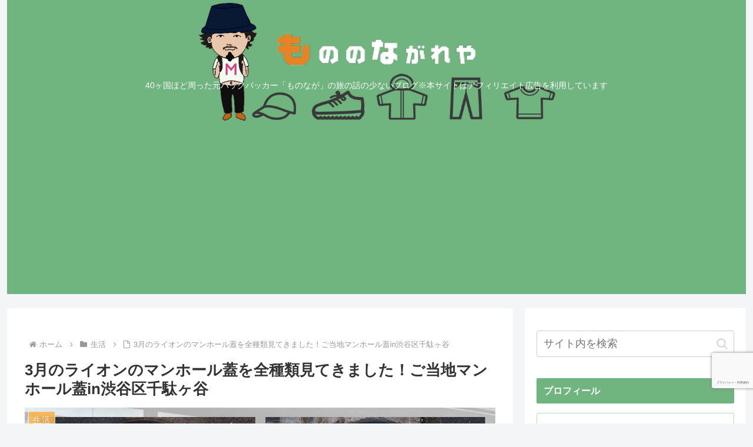

--- FILE ---
content_type: text/html; charset=utf-8
request_url: https://www.google.com/recaptcha/api2/anchor?ar=1&k=6LeLtqopAAAAAGoa17UDuGqRbAVjFEnWefq9OTJE&co=aHR0cHM6Ly9tb25vbmFnYS5jb206NDQz&hl=ja&v=PoyoqOPhxBO7pBk68S4YbpHZ&size=invisible&anchor-ms=20000&execute-ms=30000&cb=kozg28tpqtr
body_size: 48772
content:
<!DOCTYPE HTML><html dir="ltr" lang="ja"><head><meta http-equiv="Content-Type" content="text/html; charset=UTF-8">
<meta http-equiv="X-UA-Compatible" content="IE=edge">
<title>reCAPTCHA</title>
<style type="text/css">
/* cyrillic-ext */
@font-face {
  font-family: 'Roboto';
  font-style: normal;
  font-weight: 400;
  font-stretch: 100%;
  src: url(//fonts.gstatic.com/s/roboto/v48/KFO7CnqEu92Fr1ME7kSn66aGLdTylUAMa3GUBHMdazTgWw.woff2) format('woff2');
  unicode-range: U+0460-052F, U+1C80-1C8A, U+20B4, U+2DE0-2DFF, U+A640-A69F, U+FE2E-FE2F;
}
/* cyrillic */
@font-face {
  font-family: 'Roboto';
  font-style: normal;
  font-weight: 400;
  font-stretch: 100%;
  src: url(//fonts.gstatic.com/s/roboto/v48/KFO7CnqEu92Fr1ME7kSn66aGLdTylUAMa3iUBHMdazTgWw.woff2) format('woff2');
  unicode-range: U+0301, U+0400-045F, U+0490-0491, U+04B0-04B1, U+2116;
}
/* greek-ext */
@font-face {
  font-family: 'Roboto';
  font-style: normal;
  font-weight: 400;
  font-stretch: 100%;
  src: url(//fonts.gstatic.com/s/roboto/v48/KFO7CnqEu92Fr1ME7kSn66aGLdTylUAMa3CUBHMdazTgWw.woff2) format('woff2');
  unicode-range: U+1F00-1FFF;
}
/* greek */
@font-face {
  font-family: 'Roboto';
  font-style: normal;
  font-weight: 400;
  font-stretch: 100%;
  src: url(//fonts.gstatic.com/s/roboto/v48/KFO7CnqEu92Fr1ME7kSn66aGLdTylUAMa3-UBHMdazTgWw.woff2) format('woff2');
  unicode-range: U+0370-0377, U+037A-037F, U+0384-038A, U+038C, U+038E-03A1, U+03A3-03FF;
}
/* math */
@font-face {
  font-family: 'Roboto';
  font-style: normal;
  font-weight: 400;
  font-stretch: 100%;
  src: url(//fonts.gstatic.com/s/roboto/v48/KFO7CnqEu92Fr1ME7kSn66aGLdTylUAMawCUBHMdazTgWw.woff2) format('woff2');
  unicode-range: U+0302-0303, U+0305, U+0307-0308, U+0310, U+0312, U+0315, U+031A, U+0326-0327, U+032C, U+032F-0330, U+0332-0333, U+0338, U+033A, U+0346, U+034D, U+0391-03A1, U+03A3-03A9, U+03B1-03C9, U+03D1, U+03D5-03D6, U+03F0-03F1, U+03F4-03F5, U+2016-2017, U+2034-2038, U+203C, U+2040, U+2043, U+2047, U+2050, U+2057, U+205F, U+2070-2071, U+2074-208E, U+2090-209C, U+20D0-20DC, U+20E1, U+20E5-20EF, U+2100-2112, U+2114-2115, U+2117-2121, U+2123-214F, U+2190, U+2192, U+2194-21AE, U+21B0-21E5, U+21F1-21F2, U+21F4-2211, U+2213-2214, U+2216-22FF, U+2308-230B, U+2310, U+2319, U+231C-2321, U+2336-237A, U+237C, U+2395, U+239B-23B7, U+23D0, U+23DC-23E1, U+2474-2475, U+25AF, U+25B3, U+25B7, U+25BD, U+25C1, U+25CA, U+25CC, U+25FB, U+266D-266F, U+27C0-27FF, U+2900-2AFF, U+2B0E-2B11, U+2B30-2B4C, U+2BFE, U+3030, U+FF5B, U+FF5D, U+1D400-1D7FF, U+1EE00-1EEFF;
}
/* symbols */
@font-face {
  font-family: 'Roboto';
  font-style: normal;
  font-weight: 400;
  font-stretch: 100%;
  src: url(//fonts.gstatic.com/s/roboto/v48/KFO7CnqEu92Fr1ME7kSn66aGLdTylUAMaxKUBHMdazTgWw.woff2) format('woff2');
  unicode-range: U+0001-000C, U+000E-001F, U+007F-009F, U+20DD-20E0, U+20E2-20E4, U+2150-218F, U+2190, U+2192, U+2194-2199, U+21AF, U+21E6-21F0, U+21F3, U+2218-2219, U+2299, U+22C4-22C6, U+2300-243F, U+2440-244A, U+2460-24FF, U+25A0-27BF, U+2800-28FF, U+2921-2922, U+2981, U+29BF, U+29EB, U+2B00-2BFF, U+4DC0-4DFF, U+FFF9-FFFB, U+10140-1018E, U+10190-1019C, U+101A0, U+101D0-101FD, U+102E0-102FB, U+10E60-10E7E, U+1D2C0-1D2D3, U+1D2E0-1D37F, U+1F000-1F0FF, U+1F100-1F1AD, U+1F1E6-1F1FF, U+1F30D-1F30F, U+1F315, U+1F31C, U+1F31E, U+1F320-1F32C, U+1F336, U+1F378, U+1F37D, U+1F382, U+1F393-1F39F, U+1F3A7-1F3A8, U+1F3AC-1F3AF, U+1F3C2, U+1F3C4-1F3C6, U+1F3CA-1F3CE, U+1F3D4-1F3E0, U+1F3ED, U+1F3F1-1F3F3, U+1F3F5-1F3F7, U+1F408, U+1F415, U+1F41F, U+1F426, U+1F43F, U+1F441-1F442, U+1F444, U+1F446-1F449, U+1F44C-1F44E, U+1F453, U+1F46A, U+1F47D, U+1F4A3, U+1F4B0, U+1F4B3, U+1F4B9, U+1F4BB, U+1F4BF, U+1F4C8-1F4CB, U+1F4D6, U+1F4DA, U+1F4DF, U+1F4E3-1F4E6, U+1F4EA-1F4ED, U+1F4F7, U+1F4F9-1F4FB, U+1F4FD-1F4FE, U+1F503, U+1F507-1F50B, U+1F50D, U+1F512-1F513, U+1F53E-1F54A, U+1F54F-1F5FA, U+1F610, U+1F650-1F67F, U+1F687, U+1F68D, U+1F691, U+1F694, U+1F698, U+1F6AD, U+1F6B2, U+1F6B9-1F6BA, U+1F6BC, U+1F6C6-1F6CF, U+1F6D3-1F6D7, U+1F6E0-1F6EA, U+1F6F0-1F6F3, U+1F6F7-1F6FC, U+1F700-1F7FF, U+1F800-1F80B, U+1F810-1F847, U+1F850-1F859, U+1F860-1F887, U+1F890-1F8AD, U+1F8B0-1F8BB, U+1F8C0-1F8C1, U+1F900-1F90B, U+1F93B, U+1F946, U+1F984, U+1F996, U+1F9E9, U+1FA00-1FA6F, U+1FA70-1FA7C, U+1FA80-1FA89, U+1FA8F-1FAC6, U+1FACE-1FADC, U+1FADF-1FAE9, U+1FAF0-1FAF8, U+1FB00-1FBFF;
}
/* vietnamese */
@font-face {
  font-family: 'Roboto';
  font-style: normal;
  font-weight: 400;
  font-stretch: 100%;
  src: url(//fonts.gstatic.com/s/roboto/v48/KFO7CnqEu92Fr1ME7kSn66aGLdTylUAMa3OUBHMdazTgWw.woff2) format('woff2');
  unicode-range: U+0102-0103, U+0110-0111, U+0128-0129, U+0168-0169, U+01A0-01A1, U+01AF-01B0, U+0300-0301, U+0303-0304, U+0308-0309, U+0323, U+0329, U+1EA0-1EF9, U+20AB;
}
/* latin-ext */
@font-face {
  font-family: 'Roboto';
  font-style: normal;
  font-weight: 400;
  font-stretch: 100%;
  src: url(//fonts.gstatic.com/s/roboto/v48/KFO7CnqEu92Fr1ME7kSn66aGLdTylUAMa3KUBHMdazTgWw.woff2) format('woff2');
  unicode-range: U+0100-02BA, U+02BD-02C5, U+02C7-02CC, U+02CE-02D7, U+02DD-02FF, U+0304, U+0308, U+0329, U+1D00-1DBF, U+1E00-1E9F, U+1EF2-1EFF, U+2020, U+20A0-20AB, U+20AD-20C0, U+2113, U+2C60-2C7F, U+A720-A7FF;
}
/* latin */
@font-face {
  font-family: 'Roboto';
  font-style: normal;
  font-weight: 400;
  font-stretch: 100%;
  src: url(//fonts.gstatic.com/s/roboto/v48/KFO7CnqEu92Fr1ME7kSn66aGLdTylUAMa3yUBHMdazQ.woff2) format('woff2');
  unicode-range: U+0000-00FF, U+0131, U+0152-0153, U+02BB-02BC, U+02C6, U+02DA, U+02DC, U+0304, U+0308, U+0329, U+2000-206F, U+20AC, U+2122, U+2191, U+2193, U+2212, U+2215, U+FEFF, U+FFFD;
}
/* cyrillic-ext */
@font-face {
  font-family: 'Roboto';
  font-style: normal;
  font-weight: 500;
  font-stretch: 100%;
  src: url(//fonts.gstatic.com/s/roboto/v48/KFO7CnqEu92Fr1ME7kSn66aGLdTylUAMa3GUBHMdazTgWw.woff2) format('woff2');
  unicode-range: U+0460-052F, U+1C80-1C8A, U+20B4, U+2DE0-2DFF, U+A640-A69F, U+FE2E-FE2F;
}
/* cyrillic */
@font-face {
  font-family: 'Roboto';
  font-style: normal;
  font-weight: 500;
  font-stretch: 100%;
  src: url(//fonts.gstatic.com/s/roboto/v48/KFO7CnqEu92Fr1ME7kSn66aGLdTylUAMa3iUBHMdazTgWw.woff2) format('woff2');
  unicode-range: U+0301, U+0400-045F, U+0490-0491, U+04B0-04B1, U+2116;
}
/* greek-ext */
@font-face {
  font-family: 'Roboto';
  font-style: normal;
  font-weight: 500;
  font-stretch: 100%;
  src: url(//fonts.gstatic.com/s/roboto/v48/KFO7CnqEu92Fr1ME7kSn66aGLdTylUAMa3CUBHMdazTgWw.woff2) format('woff2');
  unicode-range: U+1F00-1FFF;
}
/* greek */
@font-face {
  font-family: 'Roboto';
  font-style: normal;
  font-weight: 500;
  font-stretch: 100%;
  src: url(//fonts.gstatic.com/s/roboto/v48/KFO7CnqEu92Fr1ME7kSn66aGLdTylUAMa3-UBHMdazTgWw.woff2) format('woff2');
  unicode-range: U+0370-0377, U+037A-037F, U+0384-038A, U+038C, U+038E-03A1, U+03A3-03FF;
}
/* math */
@font-face {
  font-family: 'Roboto';
  font-style: normal;
  font-weight: 500;
  font-stretch: 100%;
  src: url(//fonts.gstatic.com/s/roboto/v48/KFO7CnqEu92Fr1ME7kSn66aGLdTylUAMawCUBHMdazTgWw.woff2) format('woff2');
  unicode-range: U+0302-0303, U+0305, U+0307-0308, U+0310, U+0312, U+0315, U+031A, U+0326-0327, U+032C, U+032F-0330, U+0332-0333, U+0338, U+033A, U+0346, U+034D, U+0391-03A1, U+03A3-03A9, U+03B1-03C9, U+03D1, U+03D5-03D6, U+03F0-03F1, U+03F4-03F5, U+2016-2017, U+2034-2038, U+203C, U+2040, U+2043, U+2047, U+2050, U+2057, U+205F, U+2070-2071, U+2074-208E, U+2090-209C, U+20D0-20DC, U+20E1, U+20E5-20EF, U+2100-2112, U+2114-2115, U+2117-2121, U+2123-214F, U+2190, U+2192, U+2194-21AE, U+21B0-21E5, U+21F1-21F2, U+21F4-2211, U+2213-2214, U+2216-22FF, U+2308-230B, U+2310, U+2319, U+231C-2321, U+2336-237A, U+237C, U+2395, U+239B-23B7, U+23D0, U+23DC-23E1, U+2474-2475, U+25AF, U+25B3, U+25B7, U+25BD, U+25C1, U+25CA, U+25CC, U+25FB, U+266D-266F, U+27C0-27FF, U+2900-2AFF, U+2B0E-2B11, U+2B30-2B4C, U+2BFE, U+3030, U+FF5B, U+FF5D, U+1D400-1D7FF, U+1EE00-1EEFF;
}
/* symbols */
@font-face {
  font-family: 'Roboto';
  font-style: normal;
  font-weight: 500;
  font-stretch: 100%;
  src: url(//fonts.gstatic.com/s/roboto/v48/KFO7CnqEu92Fr1ME7kSn66aGLdTylUAMaxKUBHMdazTgWw.woff2) format('woff2');
  unicode-range: U+0001-000C, U+000E-001F, U+007F-009F, U+20DD-20E0, U+20E2-20E4, U+2150-218F, U+2190, U+2192, U+2194-2199, U+21AF, U+21E6-21F0, U+21F3, U+2218-2219, U+2299, U+22C4-22C6, U+2300-243F, U+2440-244A, U+2460-24FF, U+25A0-27BF, U+2800-28FF, U+2921-2922, U+2981, U+29BF, U+29EB, U+2B00-2BFF, U+4DC0-4DFF, U+FFF9-FFFB, U+10140-1018E, U+10190-1019C, U+101A0, U+101D0-101FD, U+102E0-102FB, U+10E60-10E7E, U+1D2C0-1D2D3, U+1D2E0-1D37F, U+1F000-1F0FF, U+1F100-1F1AD, U+1F1E6-1F1FF, U+1F30D-1F30F, U+1F315, U+1F31C, U+1F31E, U+1F320-1F32C, U+1F336, U+1F378, U+1F37D, U+1F382, U+1F393-1F39F, U+1F3A7-1F3A8, U+1F3AC-1F3AF, U+1F3C2, U+1F3C4-1F3C6, U+1F3CA-1F3CE, U+1F3D4-1F3E0, U+1F3ED, U+1F3F1-1F3F3, U+1F3F5-1F3F7, U+1F408, U+1F415, U+1F41F, U+1F426, U+1F43F, U+1F441-1F442, U+1F444, U+1F446-1F449, U+1F44C-1F44E, U+1F453, U+1F46A, U+1F47D, U+1F4A3, U+1F4B0, U+1F4B3, U+1F4B9, U+1F4BB, U+1F4BF, U+1F4C8-1F4CB, U+1F4D6, U+1F4DA, U+1F4DF, U+1F4E3-1F4E6, U+1F4EA-1F4ED, U+1F4F7, U+1F4F9-1F4FB, U+1F4FD-1F4FE, U+1F503, U+1F507-1F50B, U+1F50D, U+1F512-1F513, U+1F53E-1F54A, U+1F54F-1F5FA, U+1F610, U+1F650-1F67F, U+1F687, U+1F68D, U+1F691, U+1F694, U+1F698, U+1F6AD, U+1F6B2, U+1F6B9-1F6BA, U+1F6BC, U+1F6C6-1F6CF, U+1F6D3-1F6D7, U+1F6E0-1F6EA, U+1F6F0-1F6F3, U+1F6F7-1F6FC, U+1F700-1F7FF, U+1F800-1F80B, U+1F810-1F847, U+1F850-1F859, U+1F860-1F887, U+1F890-1F8AD, U+1F8B0-1F8BB, U+1F8C0-1F8C1, U+1F900-1F90B, U+1F93B, U+1F946, U+1F984, U+1F996, U+1F9E9, U+1FA00-1FA6F, U+1FA70-1FA7C, U+1FA80-1FA89, U+1FA8F-1FAC6, U+1FACE-1FADC, U+1FADF-1FAE9, U+1FAF0-1FAF8, U+1FB00-1FBFF;
}
/* vietnamese */
@font-face {
  font-family: 'Roboto';
  font-style: normal;
  font-weight: 500;
  font-stretch: 100%;
  src: url(//fonts.gstatic.com/s/roboto/v48/KFO7CnqEu92Fr1ME7kSn66aGLdTylUAMa3OUBHMdazTgWw.woff2) format('woff2');
  unicode-range: U+0102-0103, U+0110-0111, U+0128-0129, U+0168-0169, U+01A0-01A1, U+01AF-01B0, U+0300-0301, U+0303-0304, U+0308-0309, U+0323, U+0329, U+1EA0-1EF9, U+20AB;
}
/* latin-ext */
@font-face {
  font-family: 'Roboto';
  font-style: normal;
  font-weight: 500;
  font-stretch: 100%;
  src: url(//fonts.gstatic.com/s/roboto/v48/KFO7CnqEu92Fr1ME7kSn66aGLdTylUAMa3KUBHMdazTgWw.woff2) format('woff2');
  unicode-range: U+0100-02BA, U+02BD-02C5, U+02C7-02CC, U+02CE-02D7, U+02DD-02FF, U+0304, U+0308, U+0329, U+1D00-1DBF, U+1E00-1E9F, U+1EF2-1EFF, U+2020, U+20A0-20AB, U+20AD-20C0, U+2113, U+2C60-2C7F, U+A720-A7FF;
}
/* latin */
@font-face {
  font-family: 'Roboto';
  font-style: normal;
  font-weight: 500;
  font-stretch: 100%;
  src: url(//fonts.gstatic.com/s/roboto/v48/KFO7CnqEu92Fr1ME7kSn66aGLdTylUAMa3yUBHMdazQ.woff2) format('woff2');
  unicode-range: U+0000-00FF, U+0131, U+0152-0153, U+02BB-02BC, U+02C6, U+02DA, U+02DC, U+0304, U+0308, U+0329, U+2000-206F, U+20AC, U+2122, U+2191, U+2193, U+2212, U+2215, U+FEFF, U+FFFD;
}
/* cyrillic-ext */
@font-face {
  font-family: 'Roboto';
  font-style: normal;
  font-weight: 900;
  font-stretch: 100%;
  src: url(//fonts.gstatic.com/s/roboto/v48/KFO7CnqEu92Fr1ME7kSn66aGLdTylUAMa3GUBHMdazTgWw.woff2) format('woff2');
  unicode-range: U+0460-052F, U+1C80-1C8A, U+20B4, U+2DE0-2DFF, U+A640-A69F, U+FE2E-FE2F;
}
/* cyrillic */
@font-face {
  font-family: 'Roboto';
  font-style: normal;
  font-weight: 900;
  font-stretch: 100%;
  src: url(//fonts.gstatic.com/s/roboto/v48/KFO7CnqEu92Fr1ME7kSn66aGLdTylUAMa3iUBHMdazTgWw.woff2) format('woff2');
  unicode-range: U+0301, U+0400-045F, U+0490-0491, U+04B0-04B1, U+2116;
}
/* greek-ext */
@font-face {
  font-family: 'Roboto';
  font-style: normal;
  font-weight: 900;
  font-stretch: 100%;
  src: url(//fonts.gstatic.com/s/roboto/v48/KFO7CnqEu92Fr1ME7kSn66aGLdTylUAMa3CUBHMdazTgWw.woff2) format('woff2');
  unicode-range: U+1F00-1FFF;
}
/* greek */
@font-face {
  font-family: 'Roboto';
  font-style: normal;
  font-weight: 900;
  font-stretch: 100%;
  src: url(//fonts.gstatic.com/s/roboto/v48/KFO7CnqEu92Fr1ME7kSn66aGLdTylUAMa3-UBHMdazTgWw.woff2) format('woff2');
  unicode-range: U+0370-0377, U+037A-037F, U+0384-038A, U+038C, U+038E-03A1, U+03A3-03FF;
}
/* math */
@font-face {
  font-family: 'Roboto';
  font-style: normal;
  font-weight: 900;
  font-stretch: 100%;
  src: url(//fonts.gstatic.com/s/roboto/v48/KFO7CnqEu92Fr1ME7kSn66aGLdTylUAMawCUBHMdazTgWw.woff2) format('woff2');
  unicode-range: U+0302-0303, U+0305, U+0307-0308, U+0310, U+0312, U+0315, U+031A, U+0326-0327, U+032C, U+032F-0330, U+0332-0333, U+0338, U+033A, U+0346, U+034D, U+0391-03A1, U+03A3-03A9, U+03B1-03C9, U+03D1, U+03D5-03D6, U+03F0-03F1, U+03F4-03F5, U+2016-2017, U+2034-2038, U+203C, U+2040, U+2043, U+2047, U+2050, U+2057, U+205F, U+2070-2071, U+2074-208E, U+2090-209C, U+20D0-20DC, U+20E1, U+20E5-20EF, U+2100-2112, U+2114-2115, U+2117-2121, U+2123-214F, U+2190, U+2192, U+2194-21AE, U+21B0-21E5, U+21F1-21F2, U+21F4-2211, U+2213-2214, U+2216-22FF, U+2308-230B, U+2310, U+2319, U+231C-2321, U+2336-237A, U+237C, U+2395, U+239B-23B7, U+23D0, U+23DC-23E1, U+2474-2475, U+25AF, U+25B3, U+25B7, U+25BD, U+25C1, U+25CA, U+25CC, U+25FB, U+266D-266F, U+27C0-27FF, U+2900-2AFF, U+2B0E-2B11, U+2B30-2B4C, U+2BFE, U+3030, U+FF5B, U+FF5D, U+1D400-1D7FF, U+1EE00-1EEFF;
}
/* symbols */
@font-face {
  font-family: 'Roboto';
  font-style: normal;
  font-weight: 900;
  font-stretch: 100%;
  src: url(//fonts.gstatic.com/s/roboto/v48/KFO7CnqEu92Fr1ME7kSn66aGLdTylUAMaxKUBHMdazTgWw.woff2) format('woff2');
  unicode-range: U+0001-000C, U+000E-001F, U+007F-009F, U+20DD-20E0, U+20E2-20E4, U+2150-218F, U+2190, U+2192, U+2194-2199, U+21AF, U+21E6-21F0, U+21F3, U+2218-2219, U+2299, U+22C4-22C6, U+2300-243F, U+2440-244A, U+2460-24FF, U+25A0-27BF, U+2800-28FF, U+2921-2922, U+2981, U+29BF, U+29EB, U+2B00-2BFF, U+4DC0-4DFF, U+FFF9-FFFB, U+10140-1018E, U+10190-1019C, U+101A0, U+101D0-101FD, U+102E0-102FB, U+10E60-10E7E, U+1D2C0-1D2D3, U+1D2E0-1D37F, U+1F000-1F0FF, U+1F100-1F1AD, U+1F1E6-1F1FF, U+1F30D-1F30F, U+1F315, U+1F31C, U+1F31E, U+1F320-1F32C, U+1F336, U+1F378, U+1F37D, U+1F382, U+1F393-1F39F, U+1F3A7-1F3A8, U+1F3AC-1F3AF, U+1F3C2, U+1F3C4-1F3C6, U+1F3CA-1F3CE, U+1F3D4-1F3E0, U+1F3ED, U+1F3F1-1F3F3, U+1F3F5-1F3F7, U+1F408, U+1F415, U+1F41F, U+1F426, U+1F43F, U+1F441-1F442, U+1F444, U+1F446-1F449, U+1F44C-1F44E, U+1F453, U+1F46A, U+1F47D, U+1F4A3, U+1F4B0, U+1F4B3, U+1F4B9, U+1F4BB, U+1F4BF, U+1F4C8-1F4CB, U+1F4D6, U+1F4DA, U+1F4DF, U+1F4E3-1F4E6, U+1F4EA-1F4ED, U+1F4F7, U+1F4F9-1F4FB, U+1F4FD-1F4FE, U+1F503, U+1F507-1F50B, U+1F50D, U+1F512-1F513, U+1F53E-1F54A, U+1F54F-1F5FA, U+1F610, U+1F650-1F67F, U+1F687, U+1F68D, U+1F691, U+1F694, U+1F698, U+1F6AD, U+1F6B2, U+1F6B9-1F6BA, U+1F6BC, U+1F6C6-1F6CF, U+1F6D3-1F6D7, U+1F6E0-1F6EA, U+1F6F0-1F6F3, U+1F6F7-1F6FC, U+1F700-1F7FF, U+1F800-1F80B, U+1F810-1F847, U+1F850-1F859, U+1F860-1F887, U+1F890-1F8AD, U+1F8B0-1F8BB, U+1F8C0-1F8C1, U+1F900-1F90B, U+1F93B, U+1F946, U+1F984, U+1F996, U+1F9E9, U+1FA00-1FA6F, U+1FA70-1FA7C, U+1FA80-1FA89, U+1FA8F-1FAC6, U+1FACE-1FADC, U+1FADF-1FAE9, U+1FAF0-1FAF8, U+1FB00-1FBFF;
}
/* vietnamese */
@font-face {
  font-family: 'Roboto';
  font-style: normal;
  font-weight: 900;
  font-stretch: 100%;
  src: url(//fonts.gstatic.com/s/roboto/v48/KFO7CnqEu92Fr1ME7kSn66aGLdTylUAMa3OUBHMdazTgWw.woff2) format('woff2');
  unicode-range: U+0102-0103, U+0110-0111, U+0128-0129, U+0168-0169, U+01A0-01A1, U+01AF-01B0, U+0300-0301, U+0303-0304, U+0308-0309, U+0323, U+0329, U+1EA0-1EF9, U+20AB;
}
/* latin-ext */
@font-face {
  font-family: 'Roboto';
  font-style: normal;
  font-weight: 900;
  font-stretch: 100%;
  src: url(//fonts.gstatic.com/s/roboto/v48/KFO7CnqEu92Fr1ME7kSn66aGLdTylUAMa3KUBHMdazTgWw.woff2) format('woff2');
  unicode-range: U+0100-02BA, U+02BD-02C5, U+02C7-02CC, U+02CE-02D7, U+02DD-02FF, U+0304, U+0308, U+0329, U+1D00-1DBF, U+1E00-1E9F, U+1EF2-1EFF, U+2020, U+20A0-20AB, U+20AD-20C0, U+2113, U+2C60-2C7F, U+A720-A7FF;
}
/* latin */
@font-face {
  font-family: 'Roboto';
  font-style: normal;
  font-weight: 900;
  font-stretch: 100%;
  src: url(//fonts.gstatic.com/s/roboto/v48/KFO7CnqEu92Fr1ME7kSn66aGLdTylUAMa3yUBHMdazQ.woff2) format('woff2');
  unicode-range: U+0000-00FF, U+0131, U+0152-0153, U+02BB-02BC, U+02C6, U+02DA, U+02DC, U+0304, U+0308, U+0329, U+2000-206F, U+20AC, U+2122, U+2191, U+2193, U+2212, U+2215, U+FEFF, U+FFFD;
}

</style>
<link rel="stylesheet" type="text/css" href="https://www.gstatic.com/recaptcha/releases/PoyoqOPhxBO7pBk68S4YbpHZ/styles__ltr.css">
<script nonce="1AsW1usaKjiog3V9FhRtHQ" type="text/javascript">window['__recaptcha_api'] = 'https://www.google.com/recaptcha/api2/';</script>
<script type="text/javascript" src="https://www.gstatic.com/recaptcha/releases/PoyoqOPhxBO7pBk68S4YbpHZ/recaptcha__ja.js" nonce="1AsW1usaKjiog3V9FhRtHQ">
      
    </script></head>
<body><div id="rc-anchor-alert" class="rc-anchor-alert"></div>
<input type="hidden" id="recaptcha-token" value="[base64]">
<script type="text/javascript" nonce="1AsW1usaKjiog3V9FhRtHQ">
      recaptcha.anchor.Main.init("[\x22ainput\x22,[\x22bgdata\x22,\x22\x22,\[base64]/[base64]/[base64]/ZyhXLGgpOnEoW04sMjEsbF0sVywwKSxoKSxmYWxzZSxmYWxzZSl9Y2F0Y2goayl7RygzNTgsVyk/[base64]/[base64]/[base64]/[base64]/[base64]/[base64]/[base64]/bmV3IEJbT10oRFswXSk6dz09Mj9uZXcgQltPXShEWzBdLERbMV0pOnc9PTM/bmV3IEJbT10oRFswXSxEWzFdLERbMl0pOnc9PTQ/[base64]/[base64]/[base64]/[base64]/[base64]\\u003d\x22,\[base64]\\u003d\\u003d\x22,\x22FcKrPi9sP3jDlnrCghwQw4HDpsK0wqZNRR7Ci2V2CsKZw6PCoSzCr0PChMKZfsKcwrQBEMKlKWxbw4FLHsOLITd6wr3DmkAucGxyw6/Drmwwwpw1w4EOZFIEasK/w7VQw7lyXcKgw6IBOMK0OMKjOD7DlMOCaSpMw7nCjcOSfh8OPDLDqcOjw4R1FTwdw5QOwqbDscKxa8Oww60fw5XDh1PDicK3wpLDlsO/[base64]/DhsOZwqd2H8OmwpHCjHk2w6lMXsObDALCkH/DoEEFSDzCqsOQw4LDkiAMb1sOMcKwwoA1wrt/w4fDtmUTDR/CghXDnMKOSxXDusOzwrYNw7wRwoYLwpdcUMK9QHJTf8OiwrTCvWU2w7/DoMOPwpVwfcKzHMOXw4o+wrPCkAXCl8Ksw4PCj8OkwoFlw5HDkcK/[base64]/[base64]/BcOvOMO9SC3CrXjCi8OKwq5YPFnDmhRWwr4sI8K8XWlPwpfCl8KcN8KjwrLCvRRZL8KwQW8XQ8KuagjDtsKvOF/[base64]/CsigPwp4xw4VbA8Kxw4zDtsOww58pw79qdSAZVWjCucK7PzDCnMOhecK+SzPCp8KzwpjDrcKQG8OQwpFAbTUJwqfDhMOCRl/Cj8Khw4fCgcOQwrQVPcKiWkAnCxhuAMOiZMKNdcO2VSTCtz/Du8Ohw69sRT3DlcOnw5DDvCJ9DcKewrFIw5QWw6ofwrnDjFkAb2bDiVrDk8KbScKnwqBmwq/DocO0worCjcOIAGY0Hn/DlXsswpPDvSctJ8O4OMK0w6vDm8OMwpzDl8KFwpkSdcO0wpnCrsKxQcKzw6AEbsKbw4zDtMOVXsK/[base64]/CnQtkGB7CqMKiIjpowqrCrGfDnMO9LsKdNWNaU8OPYcKUw73Cg13CoMK2LcOcwqPCjMKew5VrBFbCgsK4w5dpw6vDv8OeH8KDe8K8woPDtcOZwrcOSMOFTcK+AsOlwowSw7t8bHtXcD/CssKOP2rDocO0w79Dw6HDqMOjYVrDim99woHCkAgdGG4JccKuRMODHmZGw6/CtUpRw7zDnR5cfMOOSCnDlMO1w5QfwodOw4gKw67ClsObw7nDpUjClkBIw5lNZsOqZkHDu8OgEcOsLAjDjFgPw57Cn0XCh8OXw7XCglpAByrCrMKrw4BeLMKKwokewoDDsz/DlBcNw4AQw54swrHDh3Z9w7UuDMKPZV1kfw3DocOPQyjCj8O5wpFNwoVKw7LCscKiw4geW8Ouw4skVBzDmcKyw4gzwq4jdsOuw49eNMK6wpjCgn/Dl2vCksOPwqt0JXYmw4BSXcKmQ2cFwoMyQMKuwpTCgH96d8KqGsK6ZMKLF8OrGALDu3bDoMKJcsKCDGFiwoNOLBXCvsKPwqhoD8OFFMKpwo/DuCHCg0zDsi5+UcK6IcKqwo3DsFzDhyYvWxDDkQAVwr1Sw49Nw4PCgk3DosOjAT/[base64]/e0QtwpjDtcKXwrJ8w4jCu8KxAcOkJMOjE8KuJGZuwqjDpzzCoinDsiPCvmDDv8OgK8OqTCwNHxMRPcKewpAcw5RGZsO6wrbDiG9+NCcnwqDCpgEIJynCvWpmwovCvTJZBsKeScOuwr3DukIWwp52wpXDhsKswonCnT5Twq9/w6l7wojDtkdFw7oVWhA4wrBoTsO5w43Dg2Y7w6gSJsOxwo/Cp8K9wqPCvTtZXiVUJgvCqsOgIH3DmUY5YMO/K8Kawpgzw5jDscOoBVhkYsKAZsO6TsOhw5YmwozDucOoYcKLBMOWw6xGUhBBw4IJwploQjkIQ0rCgsK6ZGzDnMOiwqDCqBbDocKFwozDvgwxex8tw5fDkcOrEyM+w4ZBLgwqAATDulQnw4nChsKvBAYXZ2MDw4LCqQvCmj7CkMKfw4/DmCJTw71Iw7oBI8OPw7vDnDlBwpssCklGw4E0DcOFJFXDhQk3w70xw7TCkUlGHztiwrg+CcOOJ3JkLsK3CsOuZWEWwr7DnsKRw40rKi/[base64]/wo5Xw7gAOXJJwpQgKMOtNcO8wqUyw7XCscO/w4oAKTPCr8OVw6PCqi3DpcKFNcObw6nDp8Oqw5DDvsKLwqDCnQQHeRoeK8O5RxDDiBbCiFUUVHIFcsOlwobDmMK9esOtw69uMsOGRcO4w6dwwrgtZMOSw6VRwq/CimIAZ2UEwofCu0HDucKJOSvCgcO1wrFqwrXCuQHCnkMFw4BUDMKZwop8wosSAjLCm8OwwqJ0wqDDmAvDnStTGV3DscOLKAUqwqIlwqF8XjrDghvDicKZw7gqwqnDoUA3w5EKw59zBnvDnMKfw5ohwpdJwrNVw5FWw5FgwrYqbw8mw5zCpALDs8KFwpPDrlF/[base64]/CmXbDpMOyah9Xwq7DnsO0w6M0wojDkWTCvkbCilLDk3YhDRjCqcKZwqwIdsKASxx4w7VJw6k4wpvCqQcODMKew67DhsKfw7rDoMKWOMKpBcO+I8OjScKCR8KYw7vCp8OESMK9a0FFwpTCosK/N8KhYcOQRTPDjCPCpMOAwrrDgMOjNAYGw6/DrMOxwoV3w5nCocOHwo7Dr8KzLEnDpmfCgUHDlF7CpcKDI07DrSgcBcKFwpkyaMOrGcOmwooEwpHDknfDjEVkw7LCrsKHw4MJY8OrGzgFDcO0NGTChy3DhsOfSCEhfsKGGzoBwqRLYW/DmWIxD3XCpcKXwqBZTUDChQnCtG7DnHUiw5NrwoTDg8KGw5rDrsKpw7bDv1PCh8K/[base64]/FQnDrcOIXwUaXB4IwronacKNw4PChsKGwq46b8OYLjcdw4bCqg1iWcKSwoHCq1EDbz5lw7vDm8O8I8Orw7bDpBl7HcK7eHnDhW3CkWYqw6gGEcObGMOUw6/CpTXDogYCDsOZwq5+csOdw7rDusKewoJgMm0hwqXCgsOsPSJYVBfCpDQcNMOtLMKZeGAOw5fDvSLCpMKWVcK1B8KxGcOwEsKyFMOqwr9Pwo1kPELClAsGFFrDjCXDhRwOwo0rKi1teRYELSrCicKTcsOhAsKiw4/[base64]/CncOvwqvCnSvDvBPCr8KSwot9w6DCgcKpImbDk2nCvn3Dn8KrwpLDkwzDjlQJw6IxFMO9X8O3w6XDuifDhRnDoz/DkktxAHkpwo9Fwo7CtSxtRsODFsKEw4NFfWg/wqgtK2DDpwLCpsOcw6TDl8OOwqEgwpYpw59NUsKawpg1wpXCr8Kww74gwqjCmcKBXsKkacOjJMK3PBl/[base64]/wrRHw4A/[base64]/[base64]/DmMOew5V/[base64]/[base64]/[base64]/DtjVbIhzDhcO5NyoHcSd3wpHDqh1NCzdhwqlBL8OEwosgfcKWwqhAw6oNWMKZwqzDuHcYwpjCtHfChMOpa1bDoMK3XcOlQcKdwp3DtMKKK31Uw5zDhDl+GMKKwqsSazjDvgsGw49qDGNPw5/DmWtBw7bDoMODUMKPwp3CjDfDg2Miw4bDrjFcczVnEgLDkyxFVMKPZiXCi8Ocw419ShdAwosLwqESAnXCq8K8UmZTFEsGw4/CmcOSESbCilPDoSE4UMOOcMKZw4YtwqzCtMO/w53Cv8O5w5YpE8KawpJJOsKvw4TChXvDm8O8wpPCmXBMw5LCn2jCnCrCmcO0JHrDiWRgw7/Coww8w4fDtsKsw6bDhTvCiMOcw5MawrDDlE/CvsKrD14rw4vDtmvDqMKGIMOQQsOjJE/[base64]/CqsKvw5nDj8O+wqTDpSnDlsOnwo7CvnTDkMOxw4HCiMKaw5V4HWTDpMKCw6TCk8OMExE4NDDDosOGw5g4VcOyO8OQw55MZcKBw4BjwoXCocKpwozDo8Kcwo7DnnbDjSnCgWbDrsOAUMKvQsOkV8OjwrfDmMKUJT/[base64]/[base64]/[base64]/DmwLDpDbClMO+wpXCisOFwqDCty8Rw53DhsKjDMO8w4tJccKzXMKfw4MhXcK2woU+JMKxwqjCvClVOxbCtsK2fRhUw6Fxw7rChcKjE8KUwrxFw4LCncOGB1UsJcK6XMONwqvCuVLCpsKhw7bCksOaIMKcwqzChcKxCgXCiMKWKcOhwqItCBkHN8Odw7xbO8Oswq/CvCzDp8KbRAvDsUPDocKWB8Oiw7nDosKfwpUfw4slw7IAw4EnwrfDrntqw43Do8O1bm9Rw6k9wq1Zw5Zzw68bAcKCwprCuD94OsKKIsOzw63DicKVfSvCmlXCm8OqJcKaUHTCkcONwrLDusO5bWXDv2s0wqcJw6fDhUJ8w4pvYD/DscOcBMOQwqfDlDIHw75+PATCuXXCny8EYcONAy3Cj2TDkmzCisKSe8KHLE7DtcO6WgEAQsOURVbDtcObQMOGcMOxwrB/[base64]/CmcOASGxZwpvCv1nDi8KrwoHDijHCjCR/wqteT8OMMFkmwrQNPCDDn8KXw6Fiw4kMfTPCqVNmwpF3woPDpHHDncKvw5ZVIxHDqDzCvsKTD8KfwqZtw6wfJcOPw5vCgHbDgzjDs8OwSsOAV1LDtkguZMO/Mg8Sw6DCksO9SjHDm8KJwo1qXXHCtsKRw6HCmMOJw4xeQV3ClVnDm8KOLDoTMMOjOcOnw7nCoMOrRVMZwqlaw5TClsOMKMKvA8KBw7F9WiXCrlI/YcKdw4lxw6LDscOeEsK4wqfDtx9ARkHDs8KNw6DDqhjDmsOnQMOBKMOYcDzDqMOww53Ci8OLwpvDt8K8LgjDjxxnwp8yccK/PMOBfAXCgQ8lexk5wr3Clk0lZDBkWMKEWsKbwroXwo9sRsKKHy/[base64]/DlFrCpsOKw759w7/[base64]/CtcKewo/DoG7CssOtLwhRR8OIDsKBfQVoWMOABBjCkcKPExMBw4sqZG1awqfCnsOgw6zDh8OuZGhmwpIKw6s9w7vDuwEVwpwmwpfCi8OPWMKLw6/ClX/ChcKaZj0Te8KMw6LDmXsEOzrDmmfDkDZCwovDuMKAZBzDnyAbJMOPworDhGfDpsOawr9jwq9WKVwNGHBJw5zChsKJwqlHM2PDpAbDsMOFw4TDqgDDnsOcGCbDvMKXOsKMS8K5wrrChgvCpcKfw4LCvx/DtcOww4fDuMKHwq5Nw7MKVcOyRCPCnsKbwp3Cr1TClMODw43DkAwwGsOFw5nDvQjCgX7Cp8KvSRHCuhzCssOWUC/CmXZtVMKQwrLCmAIxSSXClcKmw4IGaHs6wqnDlTnDqB9UIkQ1w5TCiwVgSEodbAHCvRp1w7rDjmrCjyzDscK2wrzDulYdw7FIM8OewpPDn8OpwqLCh0MxwqoDw6HDgMKQQndewpXCrcO/wo/Cu1/ClcObcElnw6VjEiorw5vCnyFHw4QFw7cuQsOmQAUhw6tSDcKKwqkPMMKow4PDoMO0wotJw63Cl8OVGcKDw6rDisKRDcOycsONw4JSwpjCmiRbCQnCqAITRgPDusKRw4/DqsO9wovDhMOLwp7Cinlbw5TDo8Khw4DDtgBtLMOhezc4TjvDggLDsUbCtcKRRcO6Y0UDDsODw7QPZ8KQfMORwpw4I8K5wqTDuMK5wqQoZHACfmI7wrDDsQ8YO8KqehfDq8OtWwfDsw3Dh8O3w4AwwqTCksOpwqlfb8KAw6tawpbCq3jDtcOAwqQ/OsOeXR/[base64]/Ct8KewozCpAhhw4tow49twr4OU8KAwoQyOkvCocO3QzrCizMhJQIdHU7CoMOVw7TCpMKmw6jCqBDDt0hoNx7Dm30xCcOIw6XDuMOJw43DicKpGcKtcSDDj8Olw5ZZw4l9BsOaVMOaf8KEwrdcCAhKbsKLXMORwqvChEdjClHCpcOoFBo/WcKKc8OxCg5LFsKBwqd3w4dYEkXConQVwqjDlSxPYBZsw67DiMKHwosWFn7DocO5wo8RXxRawr4mwpZUfsKhNCrCg8OqwpXDiCYgC8OEwq4fwpE7WMK1OsOSwphNPEdIN8KSwp/[base64]/w5UwwpjCjMOFw7wrw6RyCnzCujciw41Rw7DDssO2ASfCqEoDHmnCj8OrwoUKw4PCmhrDuMOFw7bCnMKvAAETwqpcwqITF8Osc8KIw6LCmMKzwrXCnMOew4Q8UEXDqUlwBzMZw79ae8Kow7NZw7NKwqvDg8O3Z8KYKG/CqHLCmh/CqsO/Tx9Nw4jCqMKWTU7DuQQtwqzCmMO5w43Dhm9NwqM2MTPCvMOjwpt1wplewrxrwrLCrz3Dj8OFWBnCg0UKMm3Dq8O1w7PDm8KrLAUiw7/DvMO5w6BCwosZwpNREGfCo3vDvsOKwpDDsMKyw45pw6jDhE3CiDRlw4LDh8K7RxE/[base64]/CrcKEdhvCoQXDmjZgVRxEWRrCt8OhI8KVOMOaUcOHC8OfT8OKB8OLw6bDkj0nacKlTGhbw6HCozLDkcOxwq3CgWLDvj8Dwp85w5PCohpZwobCn8OkwpXCqUrCginCs2fDhVQCwqDDgUwdCcKFYR/DssOcDMOdw7nCpyQ2YMO/PhvCljnCtS8cw58yw6HCrz/DgVfDsUnDnEN/[base64]/[base64]/CuMK0wrpJw41bCMKqwrvDkcKHI8OGwqxsE8Ojwp1McSvDtjHDkcOSSMOZNMOPworDuDUrfMOwe8OdwqJmw557w41tw6V5IsOtYWvCun1Sw4cGMiFyBmHCp8KFwpQydsOPwqTDh8OBw5VXdyBZOsOOw4dqw79ZDyoEeUDCucKcOC3Ct8Osw7BbVS/[base64]/[base64]/awnCgWPDsAFqwqHChMKgw4bCtWURwo9xaSfDgwrClsOXZMOXw4DDly7CtcO0wogAwr0Bwp90IVbCvHMILMKRwrleSVPDksKiwohaw5lmDsKxXsOnJQVtwpFPw4Fhw6MTw7Nyw7wxw67DnsORDMO0fMOFwo1/YsKIQ8Kxwrx/w7jClsOIw7nCsmjDqsO9PhFAUsOpworDhMOiasOLw7bDikIPw6ASw74UwrvDu2/Dm8O5ScO2HsKcVMOfI8OrRMOjw5/Cgn3DpsOXw6DChk/CkmvDvS7ClCHCqcOPw41YE8O/FsKzfcKew5Ziw4sewrkgw5U0w70+wqBpH315UsK/wolMwoPCnTEgQTYbw6zDux8rwroowoYtwrrCl8O5w5nCry1/wpUIecKdHsObEsKfaMKuFFrCpVEabl9Sw7nDucOxWcKFHxHDgcK7X8Odw697woDCnHfCj8OswrrCtRfClMKtwrLDlFXDiWjCkMO1w43DgMKeJMOaOcKDw6JjNcOPwpoaw5DDssK0bMOww5vCkW15w7/[base64]/CqcKMwovCrg/CucKMfsKEBcKNQsOow6QcE8OPwoUuw7dNw5g3SmrDgMK5RcOaSS3DmsKKwrzCsQ4owq4DD3QlwqLDlW3CssOcw5BGwrl0FX/[base64]/DlE/[base64]/worCjxsGwohbIWHDpMKvw4nCjsOSDxlIY2pIwqDCs8OmPUfDixlQwrXCmG9ZwrfDgcO/aFHCqh3CtXvCnyDClMKyH8KOwrklFMKJHMOFw5cGGcKkw7RGNcKcw4BBWTDDscK+X8O/w7BMw4FySsKVw5TDhMOowobDn8OJHkIoJEdCwqlIRFfContnw4jChD86d2XDjsKoERYHG3fDrcOzw7oYw7/[base64]/CjMOdUcKHwo0SXQ7DujfCrkRnw4RIUlZBwrlbw63DgMOGFXLCuQfCkMKaWkTCmnrDuMOywpFEwo/Dq8OZdW/Ds1UbGwjDjsOPwpvDj8OVwrFde8KgR8OMwoNqLmcpWcOnw4Y6w5R/HGgmJi0TVcOUw7g0WC8menjDv8OmCMKzwo/DiR7DqMK/HWfCtQzCsy9SYMOhw4k1w5jCmcKCwpxXw6h+w5AQKDsaLWNTOXXCmMOlbsKrfXA+A8Krw74PY8OQwpRBX8KgGzxkwqBkLsO/wqvCisOyQBFew5BPw67CgB/[base64]/c3x+wpYOJw7Cu1wGwr/DrF/Cj8KseknDrsKMwqDDjsK3woFOwqUrFCQMSTBnJ8K7w5ErFQsKwpVLB8K3w5bDjcK1cgvDqsK/w4xqFxzCij47wr57wrt4bsOEwrzDsW5JZcO9wpEWwrXDmTvDlcOwTsK7AcO0W1HDsTHCicO4w5fCkDoAdsO+w4LCpMOiMG/CucO9wpk+w5vDnsOCQsKRw4TCrsKjw6bCkcOrw4HCncOxe8Oqw67DmU5uGV/CmMKkwpfDpMOpGGUjbMKLJUlpwp5zw5TDsMOUw7DCqwrCpxEFw4IocMKfYcOAQMOawqgQw6zDmU8Dw7xew4LCnsKow7g2w6JFw7jDtsO/GWskw6owAcK+SMKsJ8O9EwLDqyM7SsOXwrLChsOPwrMCwrRbwrZJwqdxwpksTl/[base64]/ClMOfaMKTwo3ClcKIa8Kxw6jChxc4ecK9w6cvwqttSHbDl37CqsKJwoTCjsOxwpXDvFJKwpzDvWFuw6wUdF5FQcKEdMKMBsOJwoTCgcKrwqDCl8KQAVkrw4pGCsO0wp7CvWgZe8OGQcOdUsO5wprCkMOKw5jDmFgZZsKZMMKjU0cMwpHCoMO3G8KtZcK/UGgdw6nClBcpIjsHwrfClxTDrcKuw4DDqEnCuMOXLx3CocK/TcK6wq7CrnNkQcKmJcOAdsK5N8O+w7jCn3TCu8KPZWAFwrpoJcOzFXM9H8KeNcOlw4bDjMKUw6vCrsOEJ8KeeRJ/w6rCosKqw7R+wrzDnXTDiMOLwpfCsBPCtTTDqk4Iw5PCsQ9Sw73Cqx7DuURhwqXDmHTDncOwdw/[base64]/DnzjDnMKETRDCj8KddhVyw6EGwqkow5xcwpnDgQ8Rw57DpELCh8OpfR3CqH4vwqvClhQvPFbCjGotYsOkTUTCklEjw47DksKIw5wEL3bCrEZRH8KuEMO7wqjDk1fCoGTDv8K7acKKw47Cs8Odw5dHCx/DlsKsasKVw4phd8Ohw5Egw67CtsKhNMKJw7kww5Q/R8O2V1LCscOSwrFDw7TChsOuw7LCncOfDhfDqMKlFDnCn07Cg2bCl8K9w54MecOtfTtxdFg7IUcrwoDCuSsAwrHDlkLDhcKhwpk2w6vDqHgVeVrDrU0XBG/CnDM0w7Q3IyjCt8O9wpLCrD54w5p5w6LDu8KmwpzCtVHCgcOUwoIjwp/CoMKnTMKCJA8kw4UxB8Kfe8KbZg5CdsO+wrPChBPClERXwodHIcKdwrfDicODw4VZSsOLw43Cn0HCumhJREgIwrwlLl/Ds8K4w5V/bxNWWAYbw45kwqsuIcKnDyhYwr04w5ZJWjzCvsOkwp9ww6nDi0FzWcO6aWQ9X8Onw5TDg8K6I8KcH8OuQcK/[base64]/[base64]/Do8O6XsOTd3/DtkDCvFnDgCzCqMONDA9MwoZxw5/Do8Kbw6rDizPChcOTwrbCqMO6aXTCs3fDjcKwKMKEVcKRU8KkVcOQw6rDmcOiwo52Ul/[base64]/[base64]/wpoUw6Y/w519wqnDncKjZ8KCQcOBXEc5wq7DrMKTwqXCpMOIwphew7rCn8Olb2E3cMK+CsOaO28mwo7DlsObAcOFX288w4XCpGvCvUdQCcKAUnNvwpXChcOBw47CnENTwr0jwr7CtlTCiC/Co8OuwqDCkx9gfMKgwrjCuSXCsTtkw49Uwr7Dj8OiITlDw5wcworDkMO+w4NsB1fDlcOlKMOlK8OCN31HRQRBRcOxw5IzVy/CscOqHsK1SMKYwpDCvMO7wpIpL8KyA8K5F09MKMK+XMKhRcO/[base64]/DrkdlwoM+EXkkWxUnwodGwpLCkXtaMcKSw7hcf8KSw4HCicOJwrrDn1Jwwr53wrAsw4sxaDbDhXYbOcOzw4/DjRXDq0Z7SkjCssOaScOrw63DuFvCt1xNw5tPwoHCkzjDtwfChMKCEMOwwqcKIUfCo8O/[base64]/[base64]/ClcOvDMKySnUQU1nDh8OQMXbCuH/CjGDDrWglwpvDgsOvfMOrw7HDkcO3w7DDv0snw4HCrAjDozLCoxt7wp4Fw5XDocORwp3Dl8OCfsKOw77DgMO7wpbCvFkoVk/DqMKyUsOVwqlEVkA5w5ttAWfDoMOmw5LChcKPaFnDgwjDkGXDhcOgwpo1EynCh8OKw5phw7HDtR4OHsKrw4w+Dx3DvCJbwrLCvsOcOMKPS8KTw7sfTMOMw4LDqcOgw55NbMKTw5fDrgd+H8K6wr/CmkvCkcKqTWFgQ8ORMMKcw5NsQMKrwo43UVYXw5kUwqcDw6/[base64]/[base64]/[base64]/w4ZLQUHDpHZmw6RDTcOAwqDCumRDwrhSX8KRwrcvw4J3TDsTw5UKKSdcUC/CgcK2w7sdw5/DjVxsX8O5f8KkwoQWCEXCvBA6w5YTX8O3woBfNlHDqMOkw4ICTVxsw6rCoVc2KkEGwqRUW8KmW8OiP3xcdsK5DArDuVnCiRI7GjV7W8O6w7LCt3p7w6YjJHQkwrwkT0DCuw3CtMOPa0R6Q8OmOMOrwqgWwrnCv8KUWm9Kw4zCmUkuwoMGBMOcWQ4yRiIqG8KIw6/DmsKpwoTCicOMw7F3wqJSckrDssKyUWvCrCBkwrRmc8Ocwr3CkcKcw6/Do8Oxw44JwrgBw7DCmcKEKMK6wrvDlHh5YkLCq8Osw6pWw7oWwpoAwrHCnCM8XwJQH0xVYcOnDsOCd8KPwq7CmcKyQ8O9w75Two1Gw5M3DwbCt0wVUQPCl0jCssKRwqfCh3JTRMOcw6nCiMKZVsOUw7LCg21Ow5bCvUI/w4FpG8KvJ27CjV0VWcOGGsOMWsKJw703wqAyccOhw6rCtcOeUkPDjMK4w7DCo8KSw4BxwrwhR3MWwojDpmIfLcK6QMOPV8Ozw6MCeDjClFN5EWFuwp/ChcKsw5BoTsKKHzZHJxs1b8OdcjEyIcOFe8O2CUofQcKuw7nDuMO6wpvCqcKYaxPDt8K+wprCnDhDw7VAwoDDojDDokHDocOQw6PCt14NfW1AwrcPfEjDo3nCrDNuPUkxEMK0QsK2worCvT4nPwjCu8KPw7jDhzTDkMKKw5/CkThnw4hNXMKUIjl8VMODWMKtw6nChB/CmAp6C0nCgcONAzpmCkBuwpTCm8OUAMKfwpNbw4E9RWsmXcObQMO1wrHCo8KBN8Kow6wxwr7DpHXCuMOKw7LCr1Ydw5FGw7vDusKMdnQnGsKYOMKjcsOcwrJ/w7E0MQLDn3YTW8KowoIpwrrDggPCnCbDizHCrcOTwqzCsMOwYB8sUsOww6DDqMK2w5bCpcOrc3zCu3/DpMObSMKrw455woHCvcOAwr1Qw7UPXDIJw6zCicORFMOTw5BiwovCk1PCkxTCpMOEw7zDpMOCVcKGwroMwprCnsOSwqxGwrLDiCnDihbDgXA0wo/Cgi7CkBxqSsKHTsO/w4J5woLDh8O0QsKcIGdfTMOnw6rCp8Opw7PDjcK/w5PDmMOcAcKOFjTDihDClsORw7bCg8OqwovCkcKIDMONw4goSzlkKljDsMOyN8ONwrlDw7sEw5bDl8KRw7M0wqvDh8KGT8OHw5B2w49gPsOWaDTCplrCinllw4rCrsKcHyTChX08HE7Cp8K1QsOVwrtaw4zCpsORfCRcAcOgOUdOcMO6SV7CrCFxw6/Cjm5wwrjCuQ/DoC49w6cxwoHDkMKjwq/CqQw5bsOJXsKWcHJwdADDqhTCosK8woDDqxtRw7fDkcKaD8KjZsOVR8K/wonCgWrDrMOKwpx3w40ww47CgC7CjScQN8Ozw6TCo8KiwpsbaMOFworCtcOMFUXDrT3DlzPDg3chXlTDosOBw5YIO0rDoQgoa1B5wotGw5DDtA51bMK+w6lcVcOhfx4bwqApRMOLwr4Iw659YzlqdMKvwop/Yx3DssKaWsOJw4UvJsK+wo4waDfDvU3Cn0LCri/DnWlzw6MuXsKJw4c6w5ggdEXCk8OlEsKcw7/DmmDDkwd0w77Dq2jCom3CpMO1w5jCnjQWXkLDtsOXwrtIwpRkL8KHMVfCnsKiwqvDs0AxAXXDkMODw7B1ME/CocO+w7pWw5XDo8KUUSR6WcKTw6xqwpTDo8OKOcKGw5nCtMKIw5NWRSJwwrrCtHXCgsKEwrHDvMKHEMObw7bCgyFywoPCnWgBworCs3cuwqwhwq7DmXkTwpQ5w4TCq8OAezHCt33CgzLCsAQaw7/DpErDoBjDi0TCusKyw4DClVgILMOzwpDDmBISwqjDgCvCoy3Ds8K+f8KEe2nCk8OOw6vDt1nDtRtzwp1JwqPCscKqCcKEVMOhU8OAw7J0w7JzwqUXwoQ3w4/Djw7CisK8woTCtsO+w5zDl8Oqw4MRFSvDoyRAw74GLMObwrx4T8ODSRVtwpMTwrFlwqHDgVvDgi7DhFrDmDUbWF5gNMKuXxvCk8O4w7l/[base64]/DicOZYzvCjARVwoR3w5rCr8OqGQ58wp56wrbCgCTDhQjDshzDocK4fyrCpTIofkR0w6w/w6HDnsOZUBZLwp0VZ0wsNXg5JBHDu8KPwqDDrkrDiU9RPQgbwrDDrWjCrBnCg8K5DELDvMKyQT7Co8KZBRYFFQVABXRCZEjDugNQwrBZwrcQEMOgbMOBwqDDshpubMOeWE/DtcK/wqvCusOzwozCjsOnw5TCqAbDjcO3a8KVwqhxwpjCijbDvgLDhxRawoQWdcOhTynDnsKIwr5oB8KkG3LCrQ4DwqbDtMOATsKPwpFuCsO9woNcZsObw7AzEsKhH8OlYTpDwqnDvizDjcO0NcKLwp/DvcOmwqBJwofCqGTCo8OYw4/CkkDDoMO1wo9Pw5zClRt/w7JWOFbDhcKDwovChSU4a8OEY8O0JAg+fGDClMKRwr/CscKqwoJ9wrfDt8OsVRAswqrCmHTCosK/[base64]/Di2EoworCiRzDm8OtZcKaMB9awr/ChyIYwoxiSMK2akPDr8Kvw6Yjwo/CncOAVcO/w4IdOsKGP8OHw7cNw7NPw6nCtsK9wrwhw7bDtsK6wq/DhsKgJsOvw7NTFX9RVMKFTn/CrTnCtCHDkcKvIQ1ywqldwqgGw7/CrHdyw6PCo8O7wrI7EMK+wpPCsRd2woFWSRvChVcAw4ZDERxRag7DoCJnD0RUwpVWw6VUw5rClsO9w63DvjjDgDBWw5bCrX9QcxzChcKJeBkAwqlDTBDCusKnwonDoG3DjcKBwqJlw5vDq8O7TMKow6Ytw4bDqMOEXcKXAMKPw5/CkTzCj8OLXcKQw5JJw7cxZsOJw7g6wroxw7nDriTDsWDDmQR/eMKLU8KAbMK6w5oMTUk1OMOySRTCtSxGKsK7wp1CABw7wpDCv3bDqcK3S8OzwpvDhXHDk8Oow5HCsnoTw7fCpmLDpsOXw6x2UsK/[base64]/CskbCs8Kewoxfw4FvF8OCw4pEHRIFw4c+w7HCgsKgw55LQ3rCvsKgUsO1R8KKwrjCpcOKGl/DowYnJsKXQsKdwonCtCMvLyAvHcOEBMKoC8KfwrVJwqPCisK/[base64]/[base64]/CgsOJw57CiX7Dl8OawonCmC/[base64]/UWXCrsOAURdrSMOXTQZbw5ZzAS96Y0tQTEhjw6vChcO6woDCti/DmgBew6UZw6zCpEzCtMOKw6UpIS0TI8OYw7PDjE1Ow6zCu8KaFQvDhcOiQ8OSwqcXwq7Dk2QEEiYpPR/CjWlSN8O+wqkMw7lwwqNIwqTCg8OEw5xwe1wUN8KMw6djVsKoWsOvDyDDuGkaw7HDgULDmMKfUm7DmcOFwojCsR4RwrTChsKRc8OQwr/DnmBcKTPCksKgw4jCmsKMAQdWVxQYScKPwpvDssKDw7TCqwnDjyPDncOHwprDo3M0WsK2VMKlXkFzCMOZw71hwrQtYE/Cp8OOGTR6KsKYwo7DgkVDw6g2AllsG1bCqmHDk8K8wpfDlsK3FiPDhsO3w67DjMK4bwtIJxrCvcKPR3HClCkpw6J1w4hXFXnDlMOAw4NOOG1/JsK4w59aCMKVw4RxEFlbGwrDsQM2H8OJw7FmwoDCh1HCu8ORwrFFUMK6R1RxaX4bwrnDhMOzWMKvwovDoBZRGnbCvDQiwp0/wqzCjVtqDTNPw5vDty0mKiEIKcOiDsKkw7o7w4vDqwnDvmVpwq/[base64]/[base64]/DgsOKBhXDhw3DmcKfdcKzCVtyUFBve27ChsK7wog1wqMlLRduw7jChMKPw7XDrMKww4TCjy4kecKVPxvDlgtHw5rCh8OkTMOFwonDng7DjcOSwqhTN8KAwoTDrsOKdiAqS8KEwr/[base64]/w47Cgx43W07Dl1XDqzrDlsKpbgRfZcK1ZsO/Ol4IAGEQw7wYbynDlDdpF18efMOMVnjCp8OEwpTCnSIJPcKObBrCv0fDhsO1HjVHwp5OanTCsVhuw6zDgg7CkMKWeQ3DsMOLw5syBcOSOMO8Yl/[base64]/ClWjDtcKew7YJw5I5cU9zw5YaP3l+GsKQw4w3w6c0w4F9wobDj8K7w5fDoBjDkS/DlsKSb2dXbmPCvsO4wrnCumjDnx5PdgbDkcOoYcOcw6tjTMKuw5bDqcK0AsKeUsO/wrIRw6xAw51CwpXCs2HDmE8ybMKhw5wowq0Ed2RJwpN/[base64]/Ckio2SsKkFMKIZkLDpsOoRsOjwpQcwrLDgCrDugxCYgZCKybDmsOzE0fDvsK5GsKZFmZFFcKaw6xuHcKww4Juw4bCswfCrMKOb3/[base64]/CjcObEcOYw6jCkQPDkMOuwp5mwoEDw4ZKCcKxN3/DosOyw4bDksONw64EwqoEBxnDtHsLWMOhw5XCnVrCk8OuJsO0R8K1w7dJw7PDvCDDnFB4d8KoXcOmFkhoOcKpfsO9woQeNMORQ13DgsKFwpDDn8KRZWHDhGQmdMKsO3PDgcOLw44iw7ZSIzJZVMK7PsKXwr3CpcOQw6/DjcO7w47CrkvDgcK4w5h2Tj3CtG3Du8KhbsOqw6jDlXBsw7TDrSopw6/DoXDDhBU8e8OFwrVdw5lXwoLCkcONw7jCgyFyLijDgMOKRGERcsOBw5VmGlHChMKYwqbCrxVSw4sXY0AVw40rw5TCnMKjwqIowpvCh8OXwpJuwrM9w6JZLmDDsghNYR4Hw6YkWzVeJsK1wqXDkBd1Zl83wqLDmMKtAi0VJn0pwqjDv8Ksw4jCtMKLwoFQw4/DlMOGwooLXcK+w4fDqMK5woXClXQiwpnDh8KLf8O7YMKRw5rDvcKCc8O5SW83HUjCsj8NwrZ5wp/CmFjCu2jCu8OWwofDkjXDhMKPWz/Cq0hJwqI7aMO8LHfCu1rCkGgUPMOMBWXCqBk3wpPCjT0nwoLCqSXCoQhkwqQOLQEFwqxHwoRqYnPCs3tgJsO/w50Dw6zDlsO1LcKhPsOQw4fDh8ONYWBuwrnDisKqw5JPwpTCrWDCssO1w5RKwqJZw6jDosOzw502UFvCiDc6woU5wqvDrMO9wptJZW5gw5cywq/DiS/Cp8O6w7skwr1Wwr0GasKMwpTCs1NqwpoHNEU9w5rDpXDCiRNtwqcRw4/ChEHCgETDhcOYw7wfdcKRwqzDrEwLNsKPwqE/w5ZzDMKiY8KNw6ozTTwdwoM5wpwfBxtyw41Sw6lVwq8vw4UKFAArRS9kw4wPHxljOMOieGjDhkJ0JkJNw5NEYsK4U1LDvnbDmAF3cXDCnsKQwrQ8S3bClHDDsG/DlsK5Y8OjUcOTwrR7BcOEQMKzw789woTDoRdYwoUYBMOGwrzDuMOZWcOaecO0IDLCmMKTY8OKw79iw5l8AWVbUcKSwo/[base64]/DsKmwqFnw4QbwqZLNsKCwovDuMKVw7QhYMOoLVfDjjbDrsOcwqXDr1DCvnnDgsKNw6TDoDjDpSXDug7DrMKAwqTCuMOCCcKFw5QgPcO5Y8K/AMO8AMKRw59Iw7sew4jDjMK/wp95MMKpw6jDpDNlYcKUw79Bwocyw5Zmw7JufcKsC8O1HMKtLgl6YyFkdALDnRvDkcKlN8OGw6l4NCwdB8O7wrTDmB7DnFZCPsKawq7ChcOzw7DCq8KmcMOhw5PDtRrCtMO8wo3Do2gTPcKewotrwoAmwqJMwrAUwrRpwrB9Blw/K8KPQcKHw5JufMK7wonDqsKYw7fDmMOgAcKWCj/[base64]/Ci21lbWvDmsKQLV57PsOYesKiwqPCgXTDpMKTwrU7w6TDhgrDuMK0SEvCp8OKHcKkBHrDhGDCg05hwoZNw5pDw4zCjmjDi8KFU3TCrcOZP3HDom3DvRkiw7bDoAAnwp0Bw4HCnWUGw4k8LsKFF8KLwqLDuDUYw5vCoMOEesOkwr1Jw700wq/[base64]/wrw4Qy0+wpXCni97w5wOBTTCn8O4wprCuzB8w6NPw4LCuzfDrV5Fw4LDmWzDnsKAw6RHeMO0wpDCmXzCjmvClMKrwrYADBgFw7MrwpE/TcOTGcOdwrLCgATCr0XDgcKaYAAzc8KJwrDDv8Kmw6/CsQ\\u003d\\u003d\x22],null,[\x22conf\x22,null,\x226LeLtqopAAAAAGoa17UDuGqRbAVjFEnWefq9OTJE\x22,0,null,null,null,1,[21,125,63,73,95,87,41,43,42,83,102,105,109,121],[1017145,275],0,null,null,null,null,0,null,0,null,700,1,null,0,\[base64]/76lBhnEnQkZnOKMAhnM8xEZ\x22,0,0,null,null,1,null,0,0,null,null,null,0],\x22https://mononaga.com:443\x22,null,[3,1,1],null,null,null,1,3600,[\x22https://www.google.com/intl/ja/policies/privacy/\x22,\x22https://www.google.com/intl/ja/policies/terms/\x22],\x229WoSrgHJ1Ppq7Fwa8UuoMkHo7bLWil8JTXpOIbiCplQ\\u003d\x22,1,0,null,1,1769403342047,0,0,[175,51,249,253,235],null,[214],\x22RC--qDbsUry-1z9-g\x22,null,null,null,null,null,\x220dAFcWeA6SnpUsXcDxlddr1xkXHJ6JQcP7s2LwhU7tgBhpREbbF74rBR-A78DH-SX84N3lCxPFH6BnQg_F5xg-efLQMdMfqVg1Sg\x22,1769486142065]");
    </script></body></html>

--- FILE ---
content_type: text/html; charset=utf-8
request_url: https://www.google.com/recaptcha/api2/aframe
body_size: -245
content:
<!DOCTYPE HTML><html><head><meta http-equiv="content-type" content="text/html; charset=UTF-8"></head><body><script nonce="v9n2DxOrpWZkSHAGXJy-RA">/** Anti-fraud and anti-abuse applications only. See google.com/recaptcha */ try{var clients={'sodar':'https://pagead2.googlesyndication.com/pagead/sodar?'};window.addEventListener("message",function(a){try{if(a.source===window.parent){var b=JSON.parse(a.data);var c=clients[b['id']];if(c){var d=document.createElement('img');d.src=c+b['params']+'&rc='+(localStorage.getItem("rc::a")?sessionStorage.getItem("rc::b"):"");window.document.body.appendChild(d);sessionStorage.setItem("rc::e",parseInt(sessionStorage.getItem("rc::e")||0)+1);localStorage.setItem("rc::h",'1769399744528');}}}catch(b){}});window.parent.postMessage("_grecaptcha_ready", "*");}catch(b){}</script></body></html>